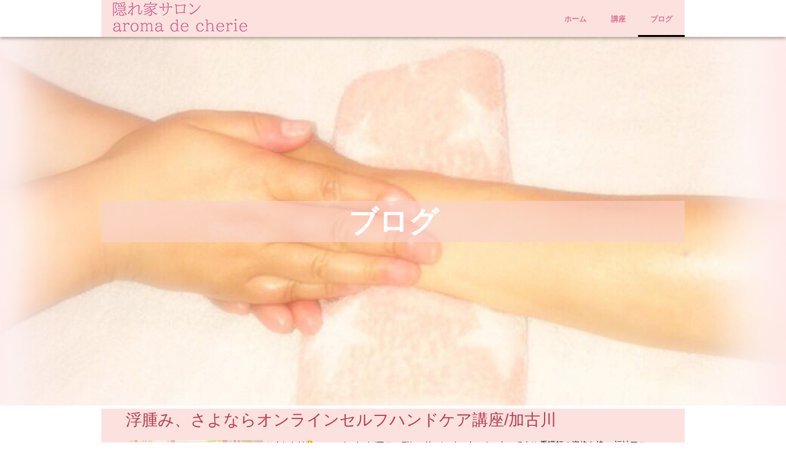

--- FILE ---
content_type: text/html; charset=UTF-8
request_url: https://kakogawa-cherie.com/tag/%E6%B5%AE%E8%85%AB%E6%92%83%E9%80%80/
body_size: 6591
content:
<!DOCTYPE html>
<html lang="ja">
	<head prefix="og: http://ogp.me/ns# fb: http://ogp.me/ns/fb# website: http://ogp.me/ns/website#">
	<meta charset="UTF-8">
	<meta name="viewport" content="width=device-width, initial-scale=1.0, maximum-scale=1.0, user-scalable=0" />
	<title>浮腫撃退 | 隠れ家サロン aroma de cherie</title>
	<link rel="profile" href="http://gmpg.org/xfn/11">
	<link rel="pingback" href="https://kakogawa-cherie.com/xmlrpc.php">
	<!--[if lt IE 9]>
	<script type="text/javascript" src="http://html5shiv.googlecode.com/svn/trunk/html5.js"></script>
	<![endif]-->
	
<!-- All in One SEO Pack 3.3.5 によって Michael Torbert の Semper Fi Web Design[267,303] -->
<script type="application/ld+json" class="aioseop-schema">{"@context":"https://schema.org","@graph":[{"@type":"Organization","@id":"https://kakogawa-cherie.com/#organization","url":"https://kakogawa-cherie.com/","name":"\u96a0\u308c\u5bb6\u30b5\u30ed\u30f3 aroma de cherie","sameAs":[]},{"@type":"WebSite","@id":"https://kakogawa-cherie.com/#website","url":"https://kakogawa-cherie.com/","name":"\u96a0\u308c\u5bb6\u30b5\u30ed\u30f3 aroma de cherie","publisher":{"@id":"https://kakogawa-cherie.com/#organization"},"potentialAction":{"@type":"SearchAction","target":"https://kakogawa-cherie.com/?s={search_term_string}","query-input":"required name=search_term_string"}},{"@type":"CollectionPage","@id":"https://kakogawa-cherie.com/tag/%e6%b5%ae%e8%85%ab%e6%92%83%e9%80%80/#collectionpage","url":"https://kakogawa-cherie.com/tag/%e6%b5%ae%e8%85%ab%e6%92%83%e9%80%80/","inLanguage":"ja","name":"\u6d6e\u816b\u6483\u9000","isPartOf":{"@id":"https://kakogawa-cherie.com/#website"}}]}</script>
<link rel="canonical" href="https://kakogawa-cherie.com/tag/%e6%b5%ae%e8%85%ab%e6%92%83%e9%80%80/" />
<!-- All in One SEO Pack -->
<link rel='dns-prefetch' href='//webfonts.sakura.ne.jp' />
<link rel='dns-prefetch' href='//s.w.org' />
<link rel="alternate" type="application/rss+xml" title="隠れ家サロン aroma de cherie &raquo; フィード" href="https://kakogawa-cherie.com/feed/" />
<link rel="alternate" type="application/rss+xml" title="隠れ家サロン aroma de cherie &raquo; コメントフィード" href="https://kakogawa-cherie.com/comments/feed/" />
<link rel="alternate" type="application/rss+xml" title="隠れ家サロン aroma de cherie &raquo; 浮腫撃退 タグのフィード" href="https://kakogawa-cherie.com/tag/%e6%b5%ae%e8%85%ab%e6%92%83%e9%80%80/feed/" />
		<script type="text/javascript">
			window._wpemojiSettings = {"baseUrl":"https:\/\/s.w.org\/images\/core\/emoji\/12.0.0-1\/72x72\/","ext":".png","svgUrl":"https:\/\/s.w.org\/images\/core\/emoji\/12.0.0-1\/svg\/","svgExt":".svg","source":{"concatemoji":"https:\/\/kakogawa-cherie.com\/wp-includes\/js\/wp-emoji-release.min.js?ver=5.3.20"}};
			!function(e,a,t){var n,r,o,i=a.createElement("canvas"),p=i.getContext&&i.getContext("2d");function s(e,t){var a=String.fromCharCode;p.clearRect(0,0,i.width,i.height),p.fillText(a.apply(this,e),0,0);e=i.toDataURL();return p.clearRect(0,0,i.width,i.height),p.fillText(a.apply(this,t),0,0),e===i.toDataURL()}function c(e){var t=a.createElement("script");t.src=e,t.defer=t.type="text/javascript",a.getElementsByTagName("head")[0].appendChild(t)}for(o=Array("flag","emoji"),t.supports={everything:!0,everythingExceptFlag:!0},r=0;r<o.length;r++)t.supports[o[r]]=function(e){if(!p||!p.fillText)return!1;switch(p.textBaseline="top",p.font="600 32px Arial",e){case"flag":return s([127987,65039,8205,9895,65039],[127987,65039,8203,9895,65039])?!1:!s([55356,56826,55356,56819],[55356,56826,8203,55356,56819])&&!s([55356,57332,56128,56423,56128,56418,56128,56421,56128,56430,56128,56423,56128,56447],[55356,57332,8203,56128,56423,8203,56128,56418,8203,56128,56421,8203,56128,56430,8203,56128,56423,8203,56128,56447]);case"emoji":return!s([55357,56424,55356,57342,8205,55358,56605,8205,55357,56424,55356,57340],[55357,56424,55356,57342,8203,55358,56605,8203,55357,56424,55356,57340])}return!1}(o[r]),t.supports.everything=t.supports.everything&&t.supports[o[r]],"flag"!==o[r]&&(t.supports.everythingExceptFlag=t.supports.everythingExceptFlag&&t.supports[o[r]]);t.supports.everythingExceptFlag=t.supports.everythingExceptFlag&&!t.supports.flag,t.DOMReady=!1,t.readyCallback=function(){t.DOMReady=!0},t.supports.everything||(n=function(){t.readyCallback()},a.addEventListener?(a.addEventListener("DOMContentLoaded",n,!1),e.addEventListener("load",n,!1)):(e.attachEvent("onload",n),a.attachEvent("onreadystatechange",function(){"complete"===a.readyState&&t.readyCallback()})),(n=t.source||{}).concatemoji?c(n.concatemoji):n.wpemoji&&n.twemoji&&(c(n.twemoji),c(n.wpemoji)))}(window,document,window._wpemojiSettings);
		</script>
		<style type="text/css">
img.wp-smiley,
img.emoji {
	display: inline !important;
	border: none !important;
	box-shadow: none !important;
	height: 1em !important;
	width: 1em !important;
	margin: 0 .07em !important;
	vertical-align: -0.1em !important;
	background: none !important;
	padding: 0 !important;
}
</style>
	<link rel='stylesheet' id='sb_instagram_styles-css'  href='https://kakogawa-cherie.com/wp-content/plugins/instagram-feed/css/sb-instagram-2-2.min.css?ver=2.4.3' type='text/css' media='all' />
<link rel='stylesheet' id='wp-block-library-css'  href='https://kakogawa-cherie.com/wp-includes/css/dist/block-library/style.min.css?ver=5.3.20' type='text/css' media='all' />
<link rel='stylesheet' id='aroma-base-css'  href='https://kakogawa-cherie.com/wp-content/themes/aroma/style.css?ver=5.3.20' type='text/css' media='all' />
<link rel='stylesheet' id='jquery.responsive-nav-css'  href='https://kakogawa-cherie.com/wp-content/themes/aroma/js/jquery.responsive-nav/jquery.responsive-nav.css?ver=5.3.20' type='text/css' media='all' />
<link rel='stylesheet' id='jquery.scrollButton-css'  href='https://kakogawa-cherie.com/wp-content/themes/aroma/js/jquery.scrollButton/jquery.scrollButton.css?ver=5.3.20' type='text/css' media='all' />
<link rel='stylesheet' id='aroma-style-css'  href='https://kakogawa-cherie.com/wp-content/themes/aroma/css/layout.css?ver=5.3.20' type='text/css' media='all' />
<link rel='stylesheet' id='addtoany-css'  href='https://kakogawa-cherie.com/wp-content/plugins/add-to-any/addtoany.min.css?ver=1.15' type='text/css' media='all' />
<style id='addtoany-inline-css' type='text/css'>
@media screen and (min-width:951px){
.a2a_floating_style.a2a_default_style{display:none;}
}
</style>
<script type='text/javascript' src='https://kakogawa-cherie.com/wp-includes/js/jquery/jquery.js?ver=1.12.4-wp'></script>
<script type='text/javascript' src='https://kakogawa-cherie.com/wp-includes/js/jquery/jquery-migrate.min.js?ver=1.4.1'></script>
<script type='text/javascript' src='//webfonts.sakura.ne.jp/js/sakura.js?ver=2.0.1'></script>
<script type='text/javascript' src='https://kakogawa-cherie.com/wp-content/plugins/add-to-any/addtoany.min.js?ver=1.1'></script>
<link rel='https://api.w.org/' href='https://kakogawa-cherie.com/wp-json/' />
<link rel="EditURI" type="application/rsd+xml" title="RSD" href="https://kakogawa-cherie.com/xmlrpc.php?rsd" />
<link rel="wlwmanifest" type="application/wlwmanifest+xml" href="https://kakogawa-cherie.com/wp-includes/wlwmanifest.xml" /> 
<meta name="generator" content="WordPress 5.3.20" />

<script data-cfasync="false">
window.a2a_config=window.a2a_config||{};a2a_config.callbacks=[];a2a_config.overlays=[];a2a_config.templates={};a2a_localize = {
	Share: "共有",
	Save: "ブックマーク",
	Subscribe: "購読",
	Email: "メール",
	Bookmark: "ブックマーク",
	ShowAll: "すべて表示する",
	ShowLess: "小さく表示する",
	FindServices: "サービスを探す",
	FindAnyServiceToAddTo: "追加するサービスを今すぐ探す",
	PoweredBy: "Powered by",
	ShareViaEmail: "メールでシェアする",
	SubscribeViaEmail: "メールで購読する",
	BookmarkInYourBrowser: "ブラウザにブックマーク",
	BookmarkInstructions: "このページをブックマークするには、 Ctrl+D または \u2318+D を押下。",
	AddToYourFavorites: "お気に入りに追加",
	SendFromWebOrProgram: "任意のメールアドレスまたはメールプログラムから送信",
	EmailProgram: "メールプログラム",
	More: "詳細&#8230;",
	ThanksForSharing: "Thanks for sharing!",
	ThanksForFollowing: "Thanks for following!"
};

(function(d,s,a,b){a=d.createElement(s);b=d.getElementsByTagName(s)[0];a.async=1;a.src="https://static.addtoany.com/menu/page.js";b.parentNode.insertBefore(a,b);})(document,"script");
</script>
	<style>
						</style>
			<style type="text/css" id="wp-custom-css">
			.site-branding {
	margin-left:10px;
}
.global-nav ul li.current_page_item>a{
    border-bottom-color: #dd7292;
}
.global-nav ul li a {
	color: #dd7292;
}

#main {
    display: block;
    margin-top:0px;
	    float: none;
    margin: auto;

}
figure {
    display: block;
    margin-block-start: 1em;
    margin-block-end: 1em;
    margin-inline-start: 40px;
    margin-inline-end: 40px;
}
a {
    color: #b8374c;
}
ul li {
    list-style: none;
}
h1{
	margin:0;
}
h3{
    margin: 20px 10px 10px 10px;
    background-color: #f9a9a2;
    padding-left: 10px;
    color: white;
}
.row .col-16 {
    background-color: #fbd2cda3;
	max-width: 950px;
}
table{
    margin: 0px 0 0;
    padding: 0;
}
.entry-content table{
	border:none;
}
.entry-content table td{
	border:none;
	padding:5px;
	background-color: #ffffff00;
}
#footer {
	margin: 0px auto 0;
    background-color: #f9a9a2;
    color: #fff;
}
.footer-nav ul li {
    float: left;
    margin: 0 20px 0 10px;
}
.footer-widget-area {
    margin-bottom: 0px;
}
.copyright {
    background-color: #ea5d51;
    color: #fff;
    font-size: 11px;
    padding: 0px 0px;
    margin: 0px 0 0;
}
.copyright p {
    margin: 0 auto;
    text-align: center;
}
.pr-text00{
	    margin-left: 5px;
    font-size: 16px;
    padding-top: 10px;
	background-image: url(https://kakogawa-cherie.com/wp-content/uploads/2020/02/d76329709c9ff62bbc14d12cca2a24c4.png);
    text-align: center;
    background-color: azure;
    color: #d02e5e;
}
.pr-text{
	font-size:16px;
	color:#d02e5e;
}
.pr-text02{
	font-size:16px;
	margin:0 0px 0 30px;
	color:#d02e5e;
}
.pr-text03{
	font-size:16px;
	margin:0 20px 0 40px;
	color:#d02e5e;
}
.wp-block-media-text .wp-block-media-text__media {
    margin: 20px;
}
.blocks-gallery-item figcaption {
    width: 97% !important;  
    padding: 40px 12px 9px !important;
}
@media screen and (max-width: 780px){
	figure {
    display: block;
    margin-block-start: 0.5em;
    margin-block-end: 0.5em;
    margin-inline-start: 10px;
    margin-inline-end: 10px;
}
	.entry-content table td {
		padding: 3px;
	}
	.pr-text00{
	font-size:12px;
			background-image:none;

}
.pr-text{
	font-size:12px;

}
.pr-text02{
	font-size:12px;
margin:10px 0px 0 5px;
}
	.pr-text03{
	font-size:12px;
margin:0 20px 0 20px;
}
	.blocks-gallery-item figcaption {
    width: 92% !important;
}
}

a.anchor{
	 
    display: block;
    padding-top: 100px;
    margin-top: -100px;
}
.entries .hentry .entry-header {
    margin-top: 5px;
    margin-bottom: 10px;
}
.entries .hentry .entry-thumbnail {
	float:left;
	margin:0px 10px 0 0px;
    max-width: 25%;
}
.entries .hentry .entry-summary a>:first-child {
    margin-top: 0;
    margin-right: 10px;
}
.row .col-12 {
    max-width: 950px;
}
.entries .hentry .entry-thumbnail img {
    vertical-align: top;
    margin: 5px;
}
.entry-content>:first-child{
    margin-top: 0;
    margin-right: 10px;
}
.alignleft {
    margin-right: 0px;
}
.wp-block-media-text .wp-block-media-text__content {
    word-break: break-word;
    padding: 0 3%;
}
.widget-title a{
    font-size: 123.07692%;
    margin: 0 0 10px 30px;
    color: #d02e5e;
}
.toipoji{
	margin:10px 0 10px 30px;
}
.blocks-gallery-grid{
	margin-right:1%;
}

@media (min-width: 782px){
.wp-block-column:not(:first-child) {
    margin-left: 0px;
}
}
.wp-block-columns {
    margin-bottom: 0px;
    margin-left: 4%;
	margin-right: 4%;
}
@media (min-width: 600px){
.wp-block-latest-posts.columns-3 li {
    width: calc(27% - 0px);
    margin-left: 3%;  
    text-align: center;  
    padding: 3px;
    background-color: #fbd2cf;
}
}
.wp-block-archives-dropdown{   
	margin-left:20px;
	color: #d02e5e;
}
select{
    box-sizing: border-box;
    max-width: 120%;
    font-size: 120%;
    color: #d02e5e;
}		</style>
		</head>
<body class="archive tag tag-198 gothic">
<div id="container" class="hfeed">
	<header id="header">
		<div class="row">
			<div class="col-16">
				<div class="site-branding">
					<h1 class="site-title">
												<a href="https://kakogawa-cherie.com/" rel="home">
														<img src="https://kakogawa-cherie.com/wp-content/uploads/2020/02/f0f5b8ba8a304e933f0d8a010bc752dc.png" alt="隠れ家サロン aroma de cherie" />
													</a>
					</h1>
				<!-- end .site-branding --></div>
				
				<span id="responsive-btn">MENU</span>
				<nav class="global-nav">
					<div class="menu-%e3%82%b0%e3%83%ad%e3%83%bc%e3%83%90%e3%83%ab%e3%83%a1%e3%83%8b%e3%83%a5%e3%83%bc-container"><ul id="menu-%e3%82%b0%e3%83%ad%e3%83%bc%e3%83%90%e3%83%ab%e3%83%a1%e3%83%8b%e3%83%a5%e3%83%bc" class="menu"><li id="menu-item-360" class="menu-item menu-item-type-post_type menu-item-object-page menu-item-home menu-item-360"><a href="https://kakogawa-cherie.com/">ホーム</a></li>
<li id="menu-item-362" class="menu-item menu-item-type-post_type menu-item-object-page menu-item-362"><a href="https://kakogawa-cherie.com/%e8%ac%9b%e5%ba%a7/">講座</a></li>
<li id="menu-item-361" class="menu-item menu-item-type-post_type menu-item-object-page current_page_parent menu-item-361"><a href="https://kakogawa-cherie.com/blog/">ブログ</a></li>
</ul></div>				<!-- end .global-nav --></nav>
			<!-- end .col-16 --></div>
		<!-- end .row --></div>
	<!-- end #header --></header>

<div id="contents" class="row">
		<div class="main-visual _main-visual">
		<img src="https://kakogawa-cherie.com/wp-content/uploads/2020/02/cropped-c0505f1b2d68f76e41e1b7e006ad42ce.png" height="600" width="1280" alt="" />	<div class="page-header">
				<h1 class="page-title col-16">ブログ</h1>
					</div>
		<!-- end .main-visual --></div>
	
	<div class="col-16">
		
		<div class="row">
			<main id="main" role="main" class="col-12">
									<div class="entries">
													<article id="post-914" class="post-914 post type-post status-publish format-standard has-post-thumbnail hentry category-1 tag-197 tag-81 tag-201 tag-154 tag-199 tag-198 tag-175 tag-5">
	<header class="entry-header">
		<h1 class="entry-title"><a href="https://kakogawa-cherie.com/2020/06/19/%e6%b5%ae%e8%85%ab%e3%81%bf%e3%80%81%e3%81%95%e3%82%88%e3%81%aa%e3%82%89%e3%82%bb%e3%83%ab%e3%83%95%e3%83%8f%e3%83%b3%e3%83%89%e3%82%b1%e3%82%a2%e8%ac%9b%e5%ba%a7-%e5%8a%a0%e5%8f%a4%e5%b7%9d/">浮腫み、さよならオンラインセルフハンドケア講座/加古川</a></h1>
	<!-- end .entry-header --></header>
		<div class="entry-thumbnail">
		<img width="270" height="180" src="https://kakogawa-cherie.com/wp-content/uploads/2020/06/AED7CC96-BCC3-4A80-B9DB-EE6A82A75E3C-270x180.jpeg" class="attachment-column-4 size-column-4 wp-post-image" alt="" srcset="https://kakogawa-cherie.com/wp-content/uploads/2020/06/AED7CC96-BCC3-4A80-B9DB-EE6A82A75E3C-270x180.jpeg 270w, https://kakogawa-cherie.com/wp-content/uploads/2020/06/AED7CC96-BCC3-4A80-B9DB-EE6A82A75E3C-740x493.jpeg 740w" sizes="(max-width: 270px) 100vw, 270px" />	<!-- end .entry-thumbnail --></div>
		<div class="entry-summary">
		<a href="https://kakogawa-cherie.com/2020/06/19/%e6%b5%ae%e8%85%ab%e3%81%bf%e3%80%81%e3%81%95%e3%82%88%e3%81%aa%e3%82%89%e3%82%bb%e3%83%ab%e3%83%95%e3%83%8f%e3%83%b3%e3%83%89%e3%82%b1%e3%82%a2%e8%ac%9b%e5%ba%a7-%e5%8a%a0%e5%8f%a4%e5%b7%9d/"><p>こんにちは😃 aroma de cherie(アロマデシェリー） オーナーのマキコです❤︎ 看護師の資格を持つ 福祉アロマTataセラピストです🍀 整形外科に16年勤務💉 患者様の心と身体に寄り添ってきました😊 ブログに&hellip;<span class="read-more">Read More &raquo;</span></p>
</a>
	<!-- end .entry-summary --></div>
	
	<div class="entry-meta">
		<span class="posted-on">Posted on <a href="https://kakogawa-cherie.com/2020/06/19/%e6%b5%ae%e8%85%ab%e3%81%bf%e3%80%81%e3%81%95%e3%82%88%e3%81%aa%e3%82%89%e3%82%bb%e3%83%ab%e3%83%95%e3%83%8f%e3%83%b3%e3%83%89%e3%82%b1%e3%82%a2%e8%ac%9b%e5%ba%a7-%e5%8a%a0%e5%8f%a4%e5%b7%9d/" rel="bookmark"><time class="entry-date published" datetime="2020-06-19T15:42:45+09:00">2020年6月19日</time><time class="updated hidden" datetime="2020-06-19T19:19:19+09:00">2020年6月19日</time></a></span><span class="byline"> by <span class="author vcard"><a class="url fn n" href="https://kakogawa-cherie.com/author/makiko/">吉田真樹子</a></span></span>		<span class="entry-categories">Categories: <a href="https://kakogawa-cherie.com/category/%e6%9c%aa%e5%88%86%e9%a1%9e/" rel="category tag">福祉アロマ</a></span>
			<span class="entry-tags">Tags: <a href="https://kakogawa-cherie.com/tag/%e3%82%aa%e3%83%b3%e3%83%a9%e3%82%a4%e3%83%b3%e8%ac%9b%e5%ba%a7/" rel="tag">オンライン講座</a>, <a href="https://kakogawa-cherie.com/tag/%e3%82%bb%e3%83%ab%e3%83%95%e3%83%8f%e3%83%b3%e3%83%89%e3%82%b1%e3%82%a2/" rel="tag">セルフハンドケア</a>, <a href="https://kakogawa-cherie.com/tag/%e5%8a%a0%e5%8f%a4%e5%b7%9d%e3%81%a7%e6%b4%bb%e5%8b%95/" rel="tag">加古川で活動</a>, <a href="https://kakogawa-cherie.com/tag/%e5%a4%96%e5%87%ba%e8%87%aa%e7%b2%9b/" rel="tag">外出自粛</a>, <a href="https://kakogawa-cherie.com/tag/%e6%89%8b%e3%81%ae%e6%b5%ae%e8%85%ab%e8%a7%a3%e6%b6%88/" rel="tag">手の浮腫解消</a>, <a href="https://kakogawa-cherie.com/tag/%e6%b5%ae%e8%85%ab%e6%92%83%e9%80%80/" rel="tag">浮腫撃退</a>, <a href="https://kakogawa-cherie.com/tag/%e7%9c%8b%e8%ad%b7%e5%b8%ab%e3%81%95%e3%82%93/" rel="tag">看護師さん</a>, <a href="https://kakogawa-cherie.com/tag/%e7%a6%8f%e7%a5%89%e3%82%a2%e3%83%ad%e3%83%9e/" rel="tag">福祉アロマ</a></span>
				<!-- end .entry-meta --></div>
<!-- end .hentry --></article>
																	<!-- end .entries --></div>
							<!-- end #main --></main>
			<aside id="sub" class="col-4">
									<!-- end #sub --></aside>
		<!-- end .row --></div>

	<!-- end .col-16 --></div>
<!-- end #contents --></div>
	<footer id="footer">
		<div class="row">
			<nav class="footer-nav col-16">
				<div class="menu-%e3%82%b0%e3%83%ad%e3%83%bc%e3%83%90%e3%83%ab%e3%83%a1%e3%83%8b%e3%83%a5%e3%83%bc-container"><ul id="menu-%e3%82%b0%e3%83%ad%e3%83%bc%e3%83%90%e3%83%ab%e3%83%a1%e3%83%8b%e3%83%a5%e3%83%bc-1" class="menu"><li class="menu-item menu-item-type-post_type menu-item-object-page menu-item-home menu-item-360"><a href="https://kakogawa-cherie.com/">ホーム</a></li>
<li class="menu-item menu-item-type-post_type menu-item-object-page menu-item-362"><a href="https://kakogawa-cherie.com/%e8%ac%9b%e5%ba%a7/">講座</a></li>
<li class="menu-item menu-item-type-post_type menu-item-object-page current_page_parent menu-item-361"><a href="https://kakogawa-cherie.com/blog/">ブログ</a></li>
</ul></div>			<!-- end .footer-nav --></nav>

						
			<div class="footer-widget-area col-16">
				<div class="row">
					<div id="custom_html-3" class="widget_text widget col-4 widget_custom_html"><dl><div class="textwidget custom-html-widget"></div></dd></dl></div>				<!-- end .row --></div>
			<!-- end .col-16 --></div>
		<!-- end .row --></div>
<div class="copyright">
			<div class="row">
				<p class="col-16">
					Copyright &copy; 隠れ家サロン aroma de cherie  All Rights Reserved.					
				</p>
			<!-- end .row --></div>
		<!-- end .copyright --></div>
		
	<!-- end #footer --></footer>
<!-- end #container --></div>
<div class="a2a_kit a2a_kit_size_32 a2a_floating_style a2a_default_style" style="bottom:0px;left:12px;background-color:transparent;"><a class="a2a_button_facebook" href="https://www.addtoany.com/add_to/facebook?linkurl=https%3A%2F%2Fkakogawa-cherie.com%2Ftag%2F%25E6%25B5%25AE%25E8%2585%25AB%25E6%2592%2583%25E9%2580%2580%2F&amp;linkname=%E6%B5%AE%E8%85%AB%E6%92%83%E9%80%80" title="Facebook" rel="nofollow noopener" target="_blank"></a><a class="a2a_button_twitter" href="https://www.addtoany.com/add_to/twitter?linkurl=https%3A%2F%2Fkakogawa-cherie.com%2Ftag%2F%25E6%25B5%25AE%25E8%2585%25AB%25E6%2592%2583%25E9%2580%2580%2F&amp;linkname=%E6%B5%AE%E8%85%AB%E6%92%83%E9%80%80" title="Twitter" rel="nofollow noopener" target="_blank"></a><a class="a2a_button_pinterest" href="https://www.addtoany.com/add_to/pinterest?linkurl=https%3A%2F%2Fkakogawa-cherie.com%2Ftag%2F%25E6%25B5%25AE%25E8%2585%25AB%25E6%2592%2583%25E9%2580%2580%2F&amp;linkname=%E6%B5%AE%E8%85%AB%E6%92%83%E9%80%80" title="Pinterest" rel="nofollow noopener" target="_blank"></a><a class="a2a_button_line" href="https://www.addtoany.com/add_to/line?linkurl=https%3A%2F%2Fkakogawa-cherie.com%2Ftag%2F%25E6%25B5%25AE%25E8%2585%25AB%25E6%2592%2583%25E9%2580%2580%2F&amp;linkname=%E6%B5%AE%E8%85%AB%E6%92%83%E9%80%80" title="Line" rel="nofollow noopener" target="_blank"></a><a class="a2a_dd addtoany_share_save addtoany_share" href="https://www.addtoany.com/share"></a></div><!-- Instagram Feed JS -->
<script type="text/javascript">
var sbiajaxurl = "https://kakogawa-cherie.com/wp-admin/admin-ajax.php";
</script>
<script type='text/javascript' src='https://kakogawa-cherie.com/wp-content/themes/aroma/js/jquery.responsive-nav/jquery.responsive-nav.js?ver=5.3.20'></script>
<script type='text/javascript' src='https://kakogawa-cherie.com/wp-content/themes/aroma/js/jquery.scrollButton/jquery.scrollButton.js?ver=5.3.20'></script>
<script type='text/javascript' src='https://kakogawa-cherie.com/wp-content/themes/aroma/js/jquery.SmoothScroll/jquery.smoothScroll.js?ver=5.3.20'></script>
<script type='text/javascript' src='https://kakogawa-cherie.com/wp-content/themes/aroma/js/aroma.js?ver=2'></script>
<script type='text/javascript' src='https://kakogawa-cherie.com/wp-includes/js/wp-embed.min.js?ver=5.3.20'></script>
</body>
</html>

--- FILE ---
content_type: text/css
request_url: https://kakogawa-cherie.com/wp-content/themes/aroma/style.css?ver=5.3.20
body_size: 2031
content:
/**
 * Theme Name: Aroma
 * Theme URI: http://www.wp-flat.com
 * Author: NetBusinessAgent
 * Author URI: http://www.nb-a.jp
 * Description: Aroma is a free WordPress theme for business.
 * Version: 10.2.6
 * License: GNU General Public License
 * License URI: license.txt
 * Text Domain: aroma
 * Domain Path: /languages/
 * Tags: white, two-column, left-sidebar, microformats, responsive-layout,  custom-colors, custom-header, custom-menu, editor-style, featured-image-header, featured-images, sticky-post, theme-options, threaded-comments
 */
* {
	-ms-word-wrap: break-word;
	word-wrap: break-word;
}
html {
	-webkit-text-size-adjust: 100%;
	-ms-text-size-adjust:     100%;
}
body {
	background: #fff;
	color: #000;
	font-size: 14px;
	line-height: 1.8;
	margin: 0;
	padding: 0;
}

header, footer, nav, section, article, figure, aside, main {
	display: block;
}

h1, h2, h3, h4, h5, h6 {
	clear: both;
	font-size: 100%;
	font-weight: normal;
	margin: 0 0 20px;
	padding: 0;
}
h2 {
	margin: 40px 0 20px 0;
}
h3, h4, h5, h6 {
	margin: 30px 0 10px 0;
}
p, ul, ol, dl, table, pre {
	margin: 20px 0 0;
	padding: 0;
}
li, dt, dd {
	margin: 0;
	padding: 0;
}
dd {
	margin-left: 1em;
}

/**
 * img
 */
img {
	border: none;
	vertical-align: text-bottom;
}
table img {
	vertical-align: bottom;
}

/**
 * ul
 */
ul li {
	margin-left: 30px;
	padding-left: 5px;
}

/**
 * ol
 */
ol li {
	margin-left: 30px;
}

/**
 * table
 */
table {
	font-size: 100%;
	padding: 0;
}
th {
	font-weight: normal;
}
th, td {
	padding: 0;
	text-align: left;
}
table ul,
table ol,
table dl,
table table,
table p {
	margin-top: 0;
}

/**
 * form
 */
button,
input,
select,
textarea {
	box-sizing: border-box;
	max-width: 100%;
	font-size: 100%; /* Corrects font size not being inherited in all browsers */
	margin: 0; /* Addresses margins set differently in IE6/7, F3/4, S5, Chrome */
	vertical-align: baseline; /* Improves appearance and consistency in all browsers */
	*vertical-align: middle; /* Improves appearance and consistency in all browsers */
}
button,
input[type="button"],
input[type="reset"],
input[type="submit"] {
	border: 1px solid #ccc;
	border-color: #ccc #ccc #bbb #ccc;
	border-radius: 3px;
	background: #e6e6e6;
	box-shadow: inset 0 1px 0 rgba(255, 255, 255, 0.5), inset 0 15px 17px rgba(255, 255, 255, 0.5), inset 0 -5px 12px rgba(0, 0, 0, 0.05);
	color: rgba(0, 0, 0, .8);
	cursor: pointer; /* Improves usability and consistency of cursor style between image-type 'input' and others */
	-webkit-appearance: button; /* Corrects inability to style clickable 'input' types in iOS */
	font-size: 12px;
	line-height: 1;
	padding: .6em 1em .4em;
	text-shadow: 0 1px 0 rgba(255, 255, 255, 0.8);
}
button:hover,
input[type="button"]:hover,
input[type="reset"]:hover,
input[type="submit"]:hover {
	border-color: #ccc #bbb #aaa #bbb;
	box-shadow: inset 0 1px 0 rgba(255, 255, 255, 0.8), inset 0 15px 17px rgba(255, 255, 255, 0.8), inset 0 -5px 12px rgba(0, 0, 0, 0.02);
}
button:focus,
input[type="button"]:focus,
input[type="reset"]:focus,
input[type="submit"]:focus,
button:active,
input[type="button"]:active,
input[type="reset"]:active,
input[type="submit"]:active {
	border-color: #aaa #bbb #bbb #bbb;
	box-shadow: inset 0 -1px 0 rgba(255, 255, 255, 0.5), inset 0 2px 5px rgba(0, 0, 0, 0.15);
}
input[type="checkbox"],
input[type="radio"] {
	padding: 0; /* Addresses excess padding in IE8/9 */
}
input[type="search"] {
	-webkit-appearance: textfield; /* Addresses appearance set to searchfield in S5, Chrome */
	-webkit-box-sizing: content-box; /* Addresses box sizing set to border-box in S5, Chrome (include -moz to future-proof) */
	-moz-box-sizing:    content-box;
	box-sizing:         content-box;
}
input[type="search"]::-webkit-search-decoration { /* Corrects inner padding displayed oddly in S5, Chrome on OSX */
	-webkit-appearance: none;
}
button::-moz-focus-inner,
input::-moz-focus-inner { /* Corrects inner padding and border displayed oddly in FF3/4 www.sitepen.com/blog/2008/05/14/the-devils-in-the-details-fixing-dojos-toolbar-buttons/ */
	border: 0;
	padding: 0;
}
input[type="text"],
input[type="email"],
input[type="url"],
input[type="password"],
input[type="search"],
textarea {
	color: #666;
	border: 1px solid #ccc;
	border-radius: 3px;
}
input[type="text"]:focus,
input[type="email"]:focus,
input[type="url"]:focus,
input[type="password"]:focus,
input[type="search"]:focus,
textarea:focus {
	color: #111;
}
input[type="text"],
input[type="email"],
input[type="url"],
input[type="password"],
input[type="search"] {
	padding: 3px;
}
textarea {
	overflow: auto; /* Removes default vertical scrollbar in IE6/7/8/9 */
	padding-left: 3px;
	vertical-align: top; /* Improves readability and alignment in all browsers */
}

/**
 * blockquote
 */
blockquote {
	border-left: #eee solid 5px;
	margin: 0.5em 0 0.5em 20px;
	padding: 0 0 0 20px;
}

/**
 * pre
 */
pre {
	background: #eee;
	font-family: "Courier 10 Pitch", Courier, monospace;
	font-size: 15px;
	max-width: 100%;
	overflow: auto;
	padding: 15px;
}

/**
 * abbr, acronym
 */
abbr, acronym {
	border-bottom: 1px dotted #666;
	cursor: help;
}

/**
 * sup, sub
 */
sup,
sub {
	font-size: 75%;
	height: 0;
	line-height: 0;
	position: relative;
	vertical-align: baseline;
}
sup {
	bottom: 1ex;
}
sub {
	top: .5ex;
}

/* Make sure embeds and iframes fit their containers */
embed,
iframe,
object {
	max-width: 100%;
}

/**
 * .wp-caption
 */
.wp-caption {
	border: none;
	text-align: left;
	background-color: transparent;
	margin-top: 20px;
	border-radius: 0;
	max-width: 100%;
}
.wp-caption-text {
	margin-top: 5px;
	font-size: 85%;
	line-height: 1.4;
	text-align: left;
}
.gallery-caption {
}

/**
 * Alignment
 */
.alignleft {
	display: inline;
	float: left;
	margin-right: 1.5em;
}
.alignright {
	display: inline;
	float: right;
	margin-left: 1.5em;
}
.aligncenter {
	clear: both;
	display: block;
	margin-left: auto;
	margin-right: auto;
}

/**
 * .sticky ( Sticky Posts )
 * Setting by layout.css
 */
.sticky {
}

/**
 * .bypostauthor
 */
.bypostauthor {
}

/**
 * .error etc
 */
.error,
.require,
.attention {
	color: #b70000;
}


--- FILE ---
content_type: application/javascript
request_url: https://kakogawa-cherie.com/wp-content/themes/aroma/js/jquery.responsive-nav/jquery.responsive-nav.js?ver=5.3.20
body_size: 1377
content:
/**
 * jquery.responsive-nav
 * Description: レスポンシブなナビゲーションを実装。プルダウンナビ <=> オフキャンバスナビ
 * Version: 1.0.0
 * Author: Takashi Kitajima
 * Autho URI: http://2inc.org
 * created : February 20, 2014
 * modified:
 * License: GPL2
 *
 * Copyright 2014 Takashi Kitajima (email : inc@2inc.org)
 *
 * This program is free software; you can redistribute it and/or modify
 * it under the terms of the GNU General Public License, version 2, as
 * published by the Free Software Foundation.
 *
 * This program is distributed in the hope that it will be useful,
 * but WITHOUT ANY WARRANTY; without even the implied warranty of
 * MERCHANTABILITY or FITNESS FOR A PARTICULAR PURPOSE.  See the
 * GNU General Public License for more details.
 *
 * You should have received a copy of the GNU General Public License
 * along with this program; if not, write to the Free Software
 * Foundation, Inc., 51 Franklin St, Fifth Floor, Boston, MA  02110-1301  USA
 */
;( function( $ ) {
	$.fn.responsive_nav = function( config ) {
		var is_open = false;
		var container, wrapper, global_nav;
		var _global_nav = this;

		return this.each( function( i, e ) {
			global_nav = _global_nav.clone( true );
			_global_nav.addClass( 'responsive-nav' );

			if ( $( '#responsive-btn' ).css( 'display' ) !== 'none' ) {
				wrap_all();
				set_off_canvas_nav();
			}

			var menu = $( this ).find( 'ul:first-child' );
			menu.children( 'li' ).children( 'ul' ).children( 'li' ).hover( function() {
				var children = $( this ).children( 'ul' );
				if ( children.length ) {
					if ( $( window ).width() < ( children.width() + children.offset().left ) ) {
						children.addClass( 'reverse-pulldown' );
						children.find( 'ul' ).addClass( 'reverse-pulldown' );
					}
				}
			} );

			$( window ).resize( function() {
				var children = menu.children( 'li' ).children( 'ul' ).children( 'li' );
						children.removeClass( 'reverse-pulldown' );
						children.find( 'ul' ).removeClass( 'reverse-pulldown' );
				if ( $( '#responsive-btn' ).css( 'display' ) !== 'none' ) {
					wrap_all();
					set_off_canvas_nav();
					if ( is_open ) {
						container.css( 'marginLeft', get_slide_width() );
						var height = $( window ).height();
						global_nav.css( {
							height: height
						} );
						wrapper.css( {
							height: height,
							overflow: 'hidden'
						} );
					}
				} else {
					unwrap();
					unset_off_canvas_nav();
				}
			} );

			$( '#responsive-btn' ).click( function() {
				if ( is_open ) {
					nav_close();
				} else {
					nav_open();
				}
			} );
			$( 'body' ).click( function() {
				if ( is_open ) {
					nav_close();
				}
			} );
		} );

		function get_slide_width() {
			return global_nav.width();
		}

		function nav_open() {
			var height = $( window ).height();
			global_nav.css( {
				height: height
			} );
			global_nav.show();
			container.css( 'width', container.width() );
			container.animate( {
				marginLeft: get_slide_width()
			}, 200, function() {
				is_open = true;
				wrapper.css( {
					height: height,
					overflow: 'hidden'
				} );
			} );
		}

		function nav_close() {
			container.animate( {
				marginLeft: 0
			}, 200, function() {
				unwrap();
				wrap_all();
			} );
		}

		function unwrap() {
			is_open = false;
			if ( container ) {
				container.children().unwrap();
				wrapper.children().unwrap();
				container = '';
				console.log( _global_nav.length );
				_global_nav.show();
				global_nav.remove();
			}
		}

		function wrap_all() {
			if ( !container ) {
				$( 'body' ).children( '*:not(#wpadminbar)' ).wrapAll( '<div id="responsive-nav-container" />' );
				container = $( '#responsive-nav-container' );
				container.wrapAll( '<div id="responsive-nav-wrapper" />' );
				wrapper = $( '#responsive-nav-wrapper' );
				container.css( 'position', 'relative' );
				container.prepend( global_nav );
				_global_nav.hide();
			}
		}

		function set_off_canvas_nav() {
			global_nav.addClass( 'off-canvas-nav' );
		}

		function unset_off_canvas_nav() {
			global_nav.removeClass( 'off-canvas-nav' );
		}
	}
} )( jQuery );

--- FILE ---
content_type: image/svg+xml
request_url: https://s.w.org/images/core/emoji/12.0.0-1/svg/1f489.svg
body_size: 485
content:
<svg xmlns="http://www.w3.org/2000/svg" viewBox="0 0 36 36"><path fill="#66757F" d="M25.071 10.929c-.256 0-.512-.098-.707-.293-.391-.391-.391-1.023 0-1.414l7.778-7.778c.391-.391 1.023-.391 1.414 0s.391 1.023 0 1.414l-7.778 7.778c-.195.195-.451.293-.707.293z"/><path fill="#CCD6DD" d="M6.687 32.557c-.781.78-2.048.78-2.829 0l-1.414-1.414c-.781-.781-.781-2.048 0-2.829l4.95-4.949c.781-.781 2.047-.781 2.828 0l1.415 1.414c.781.781.781 2.047 0 2.828l-4.95 4.95z"/><path fill="#99AAB5" d="M26.839 12.404c-.586.586-1.536.585-2.121 0l-2.121-2.121c-.586-.586-.586-1.536 0-2.122.585-.586 1.535-.586 2.121 0l2.121 2.122c.586.585.586 1.535 0 2.121z"/><path fill="#E1E8ED" d="M14.464 27.606c-.781.781-2.047.781-2.828 0l-4.243-4.242c-.781-.781-.781-2.048 0-2.829l12.021-12.02c.781-.781 2.048-.781 2.828 0l4.243 4.243c.781.781.781 2.047 0 2.829L14.464 27.606z"/><path fill="#DD2E44" d="M18.707 23.364c-.781.78-1.34.073-2.121-.707l-4.243-4.243c-.781-.781-1.488-1.34-.707-2.121l7.778-7.778c.781-.781 2.048-.781 2.828 0l4.243 4.243c.781.781.781 2.047 0 2.829l-7.778 7.777z"/><path fill="#99AAB5" d="M14.818 30.081c-.585.586-1.536.586-2.121 0l-7.778-7.777c-.586-.586-.585-1.536 0-2.122.585-.586 1.536-.586 2.122 0l7.778 7.778c.585.586.585 1.536-.001 2.121zm-7.071 4.243c-.585.586-1.536.586-2.122 0l-4.95-4.95c-.586-.586-.585-1.535 0-2.121.585-.586 1.536-.586 2.122 0l4.95 4.95c.586.585.586 1.535 0 2.121z"/><path fill="#DD2E44" d="M33.883 16.502c-.374-.582-.887-1.38-1.535-2.676-.131-.264-.564-.264-.695 0-.648 1.296-1.161 2.094-1.535 2.676-.523.814-.839 1.306-.839 2.164 0 1.501 1.221 2.722 2.722 2.722s2.722-1.221 2.722-2.722c-.001-.858-.317-1.35-.84-2.164zm-4 9c-.374-.582-.887-1.38-1.535-2.676-.131-.264-.565-.264-.695 0-.648 1.296-1.161 2.094-1.535 2.676-.523.814-.839 1.307-.839 2.164 0 1.501 1.221 2.723 2.722 2.723s2.722-1.222 2.722-2.723c-.001-.857-.317-1.35-.84-2.164z"/></svg>